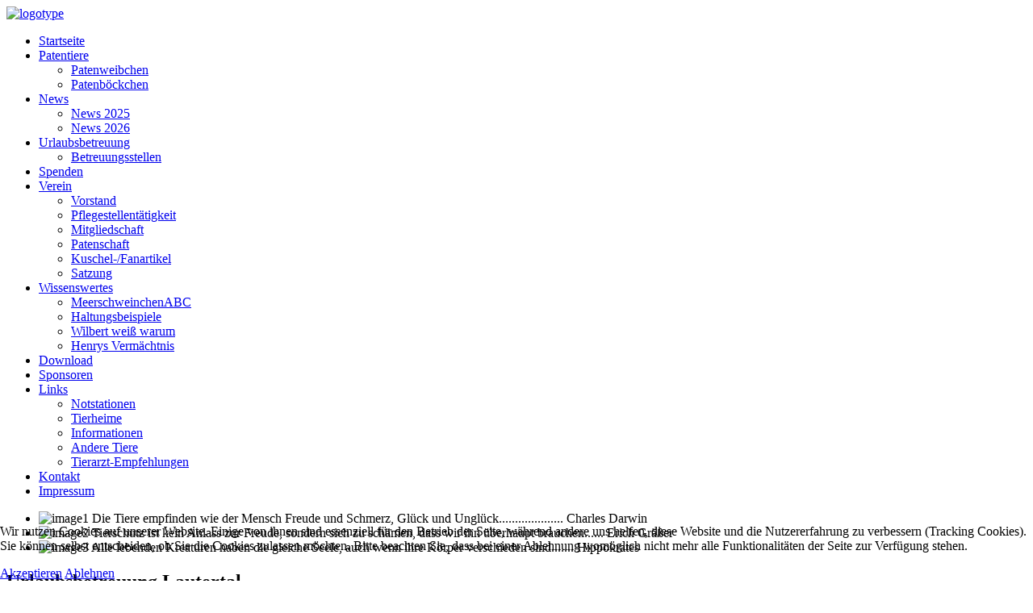

--- FILE ---
content_type: text/html; charset=utf-8
request_url: https://sos-meerschweinchen.de/index.php/urlaubsbetreuung/betreuungsstelllen/116-urlaubsbetreuung-lautertal
body_size: 5420
content:

<!DOCTYPE html PUBLIC "-//W3C//DTD XHTML 1.0 Strict//EN" "http://www.w3.org/TR/xhtml1/DTD/xhtml1-strict.dtd">
<html xmlns="http://www.w3.org/1999/xhtml">
	<head>
		<base href="https://sos-meerschweinchen.de/index.php/urlaubsbetreuung/betreuungsstelllen/116-urlaubsbetreuung-lautertal" />
	<meta http-equiv="content-type" content="text/html; charset=utf-8" />
	<meta name="rights" content="Meerschweinchen, Notstation, Tierschutzorganisation, Urlaubsbetreuung, Aufnahme, Vermittlung, Schutzgebühr, Schutzvertrag, Pflegestellen, Bock, Weibchen, Böckchen, Kastraten, Mannheim, Rhein-Neckar, Speyer, Biblis, Kleinkarlbach, Worms, Schweinchen, Schweine, Meerschweinchenhilfe, Meerschweinchenschutz, Notmeerschweinchen, Not, Tierschutz, Meeri, Meerie, Notfall, Nothilfe, Rheinland-Pfalz, Pfalz, Hessen, Baden-Württemberg, Ludwigshafen, Grünstadt, Frankfurt, Darmstadt, Kaiserlautern, Frankenthal, Abgabe, Schwetzingen, Tierheime, Eigenbauten, Ernährung, Nachwuchs, Pflege," />
	<meta name="description" content="Wir sind eine vom Veterinäramt geprüfte, tierheimähnliche Einrichtung. Wir bestehen aus mehreren ehrenamtlichen Pflegestellen und haben uns speziell den Meerschweinchen verschrieben, welche wir aufnehmen, pflegen und  in ein schönes dauerhaftes Zuhause vermitteln möchten. Bei uns leben Weibchen und kastrierte Böcke in vielen Altersstufen, Farben und Rassen. Wir vermitteln unsere Tiere mit Schutzvertrag und gegen Schutzgebühr.

Gerne beantworten wir alle Ihre Fragen rund um Haltung, Ernährung, Gesundheit und Pflege der Meerschweinchen.

Während Ihres Urlaubs nehmen wir Ihre kleinen Lieblinge auch gerne für diese Zeit in Betreuung.

Vermittlungsgebiet: regionale Vermittlung, im Umkreis um unsere Pflegestellen (Mannheim, Biblis, Kleinkarlbach, Worms, Speyer)" />
	<meta name="generator" content="Joomla! - Open Source Content Management" />
	<title>Urlaubsbetreuung Lautertal </title>
	<link href="/templates/darland_2px_bilderrahmen/favicon.ico" rel="shortcut icon" type="image/vnd.microsoft.icon" />
	<link href="/plugins/system/cookiehint/css/style.css?d2321f37d09efd8ecc9e7101aa5d63ab" rel="stylesheet" type="text/css" />
	<style type="text/css">
#redim-cookiehint-bottom {position: fixed; z-index: 99999; left: 0px; right: 0px; bottom: 0px; top: auto !important;}
	</style>
	<script type="application/json" class="joomla-script-options new">{"csrf.token":"5c0e7c14b4794f4837ec7ef5836aa9d3","system.paths":{"root":"","base":""}}</script>
	<script src="/media/system/js/mootools-core.js?d2321f37d09efd8ecc9e7101aa5d63ab" type="text/javascript"></script>
	<script src="/media/system/js/core.js?d2321f37d09efd8ecc9e7101aa5d63ab" type="text/javascript"></script>
	<script src="/media/jui/js/jquery.min.js?d2321f37d09efd8ecc9e7101aa5d63ab" type="text/javascript"></script>
	<script src="/media/jui/js/jquery-noconflict.js?d2321f37d09efd8ecc9e7101aa5d63ab" type="text/javascript"></script>
	<script src="/media/jui/js/jquery-migrate.min.js?d2321f37d09efd8ecc9e7101aa5d63ab" type="text/javascript"></script>
	<script src="/media/jui/js/bootstrap.min.js?d2321f37d09efd8ecc9e7101aa5d63ab" type="text/javascript"></script>
	<script src="/media/system/js/caption.js?d2321f37d09efd8ecc9e7101aa5d63ab" type="text/javascript"></script>
	<script src="/media/system/js/mootools-more.js?d2321f37d09efd8ecc9e7101aa5d63ab" type="text/javascript"></script>
	<script type="text/javascript">
jQuery(function($){ initTooltips(); $("body").on("subform-row-add", initTooltips); function initTooltips (event, container) { container = container || document;$(container).find(".hasTooltip").tooltip({"html": true,"container": "body"});} });jQuery(window).on('load',  function() {
				new JCaption('img.caption');
			});
	</script>
	<style type="text/css">.sige_cont_0 {width:215px;height:230px;float:left;display:inline-block;}
</style>
	<link rel="stylesheet" href="https://sos-meerschweinchen.de/plugins/content/sige/plugin_sige/sige.css" type="text/css" media="screen" />
<script type="text/javascript" src="https://sos-meerschweinchen.de/plugins/content/sige/plugin_sige/slimbox.js"></script>
<script type="text/javascript">
                                Slimbox.scanPage = function() {
                                    $$("a[rel^=lightbox]").slimbox({counterText: "Bild {x} von {y}"}, null, function(el) {
                                        return (this == el) || ((this.rel.length > 8) && (this.rel == el.rel));
                                    });
                                };
                                if (!/android|iphone|ipod|series60|symbian|windows ce|blackberry/i.test(navigator.userAgent)) {
                                    window.addEvent("domready", Slimbox.scanPage);
                                }
                                </script>
<link rel="stylesheet" href="https://sos-meerschweinchen.de/plugins/content/sige/plugin_sige/slimbox.css" type="text/css" media="screen" />

		
				
				
		<link rel="stylesheet" href="/templates/darland_2px_bilderrahmen/css/defaut.css" type="text/css" />
		<script type="text/javascript" src="/templates/darland_2px_bilderrahmen/js/scroll.js"></script>
		<script type="text/javascript" src="/templates/darland_2px_bilderrahmen/js/cufon-yui.js"></script>
        <script type="text/javascript" src="/templates/darland_2px_bilderrahmen/js/cufon-replace.js"></script>
        <script type="text/javascript" src="/templates/darland_2px_bilderrahmen/js/Helios_400.font.js"></script>
		<script type="text/javascript" src="/templates/darland_2px_bilderrahmen/js/BlackJack_400.font.js"></script>
		<script type="text/javascript" src="/templates/darland_2px_bilderrahmen/js/jquery.js"></script>
        <script type="text/javascript" src="/templates/darland_2px_bilderrahmen/js/superfish.js"></script>
        <script type="text/javascript" src="/templates/darland_2px_bilderrahmen/js/hover.js"></script>
		<script type="text/javascript" src="/templates/darland_2px_bilderrahmen/js/slideshow.js"></script>
		
	<script type="text/javascript">				
        $(document).ready(function() {
	    $(' .navigation ul  ').superfish({
		  delay:       800,                            
		  animation:   {opacity:'show',height:'show'},  
		  speed:       'normal',                          
		  autoArrows:  false,                           
		  dropShadows: false                            
	   });
	   });
    </script> 
	
	<script type="text/javascript">
	    $(document).ready(function() {
        $('#s3slider').s3Slider({
        timeOut: 6000 });
        }); 
    </script>
	
	</head>
<body>
    <div class="pagewidth">	    
		<div id="content">		    
		    <div class="content-main">			    
			    <div id="sitename">				    	             	   
				    <a href="/index.php"><img src="/templates/darland_2px_bilderrahmen/images/logo.png" width="238" height="113" alt="logotype" /></a>				            
				</div>
                     <div id="topmenu">
		                <div class="navigation">
                            <ul class="nav menu mod-list">
<li class="item-101 default"><a href="/index.php" >Startseite</a></li><li class="item-152 deeper parent"><a href="/index.php/patentiere" >Patentiere</a><ul class="nav-child unstyled small"><li class="item-153"><a href="/index.php/patentiere/patenweibchen" >Patenweibchen</a></li><li class="item-154"><a href="/index.php/patentiere/patenboeckchen" >Patenböckchen</a></li></ul></li><li class="item-112 deeper parent"><a href="/index.php/news" >News</a><ul class="nav-child unstyled small"><li class="item-184"><a href="/index.php/news/news-2025" >News 2025</a></li><li class="item-185"><a href="/index.php/news/news-2026" >News 2026</a></li></ul></li><li class="item-104 active deeper parent"><a href="/index.php/urlaubsbetreuung" >Urlaubsbetreuung</a><ul class="nav-child unstyled small"><li class="item-126 current active"><a href="/index.php/urlaubsbetreuung/betreuungsstelllen" >Betreuungsstellen</a></li></ul></li><li class="item-105"><a href="/index.php/spenden" >Spenden</a></li><li class="item-106 deeper parent"><a href="/index.php/verein" >Verein</a><ul class="nav-child unstyled small"><li class="item-142"><a href="/index.php/verein/vorstand" >Vorstand</a></li><li class="item-143"><a href="/index.php/verein/pflegestellentaetigkeit" >Pflegestellentätigkeit</a></li><li class="item-144"><a href="/index.php/verein/mitgliedschaft" >Mitgliedschaft</a></li><li class="item-145"><a href="/index.php/verein/patenschaft" >Patenschaft</a></li><li class="item-160"><a href="/index.php/verein/sos-kuschel-und-fanartikel" >Kuschel-/Fanartikel</a></li><li class="item-148"><a href="/index.php/verein/satzung" >Satzung</a></li></ul></li><li class="item-108 deeper parent"><a href="/index.php/wissenswertes" >Wissenswertes</a><ul class="nav-child unstyled small"><li class="item-157"><a href="/index.php/wissenswertes/wissenswertes-von-a-bis-z" >MeerschweinchenABC</a></li><li class="item-156"><a href="/index.php/wissenswertes/haltungsbeispiele" >Haltungsbeispiele</a></li><li class="item-158"><a href="/index.php/wissenswertes/wilbert-weiss-warum" >Wilbert weiß warum</a></li><li class="item-174"><a href="/index.php/wissenswertes/henrys-vermaechtnis" >Henrys Vermächtnis</a></li></ul></li><li class="item-109"><a href="/index.php/download" >Download</a></li><li class="item-111"><a href="/index.php/sponsoren" >Sponsoren</a></li><li class="item-113 deeper parent"><a href="/index.php/links" >Links</a><ul class="nav-child unstyled small"><li class="item-136"><a href="/index.php/links/notstationen" >Notstationen</a></li><li class="item-135"><a href="/index.php/links/tierheime" >Tierheime</a></li><li class="item-134"><a href="/index.php/links/informationen" >Informationen</a></li><li class="item-133"><a href="/index.php/links/andere-tiere" >Andere Tiere</a></li><li class="item-132"><a href="/index.php/links/tierarzt-empfehlungen" >Tierarzt-Empfehlungen</a></li></ul></li><li class="item-114"><a href="/index.php/kontakt" >Kontakt</a></li><li class="item-115"><a href="/index.php/impressum" >Impressum</a></li></ul>

                        </div>
			        </div>
					<div id="slide">
                        <div id="s3slider">
                            <ul id="s3sliderContent">
                                <li class="s3sliderImage">
								    <img src="/templates/darland_2px_bilderrahmen/images/slide1.jpg" alt="image1" />
                                       <span>Die Tiere empfinden wie der Mensch Freude und Schmerz, Glück und Unglück....................
            
Charles Darwin</span>
                                </li>
								
                                <li class="s3sliderImage">
                                    <img src="/templates/darland_2px_bilderrahmen/images/slide2.jpg" alt="image2" />
                                        <span>Tierschutz ist kein Anlass zur Freude, sondern sich zu schämen, dass wir ihn überhaupt brauchen......
Erich Gräßer</span>
                                </li>
								
								<li class="s3sliderImage">
                                    <img src="/templates/darland_2px_bilderrahmen/images/slide3.jpg" alt="image3" />
                                        <span>Alle lebenden Kreaturen haben die gleiche Seele, auch wenn ihre Körper verschieden sind.......
           
Hippokrates</span>
                                </li>
                                    <div class="clear s3sliderImage"></div>
                            </ul>
                        </div>
                    </div>
			</div>
								    <div class="content-main">
				        						 
						 <div id="main-full">
				            <div class="item-page" itemscope itemtype="https://schema.org/Article">
	<meta itemprop="inLanguage" content="de-DE" />
	
		
			<div class="page-header">
					<h2 itemprop="headline">
				Urlaubsbetreuung Lautertal 			</h2>
									</div>
					
		
						<dl class="article-info muted">

		
			<dt class="article-info-term">
									Details							</dt>

			
										<dd class="parent-category-name">
													Hauptkategorie: <span itemprop="genre">Urlaubsbetreuung</span>							</dd>			
			
			
			
		
					
			
						</dl>
	
	
		
								<div itemprop="articleBody">
		<div style="text-align: justify;">Ihre Kleinen werden in der Urlaubsbetreuungsstelle in einem 150er-Käfig liebevoll betreut.</div>
<p> </p>
<!-- Simple Image Gallery Extended - Plugin Joomla! 3.x - Kubik-Rubik Joomla! Extensions --><ul id="sige_0" class="sige"><li class="sige_cont_0"><span class="sige_thumb"><a href="https://sos-meerschweinchen.de/images/bilder/Vorstellung_Urlaubsbetreuung/Isi/isi_urlaub1.jpg" rel="lytebox.sig0" title="&lt;span class=&quot;sige_js_title&quot;&gt;isi_urlaub1&lt;/span&gt;" ><img alt="isi_urlaub1" title="isi_urlaub1" src="https://sos-meerschweinchen.de/images/bilder/Vorstellung_Urlaubsbetreuung/Isi/thumbs/isi_urlaub1.jpg" /></a></span></li><li class="sige_cont_0"><span class="sige_thumb"><a href="https://sos-meerschweinchen.de/images/bilder/Vorstellung_Urlaubsbetreuung/Isi/isi_urlaub3.jpg" rel="lytebox.sig0" title="&lt;span class=&quot;sige_js_title&quot;&gt;isi_urlaub3&lt;/span&gt;" ><img alt="isi_urlaub3" title="isi_urlaub3" src="https://sos-meerschweinchen.de/images/bilder/Vorstellung_Urlaubsbetreuung/Isi/thumbs/isi_urlaub3.jpg" /></a></span></li><li class="sige_cont_0"><span class="sige_thumb"><a href="https://sos-meerschweinchen.de/images/bilder/Vorstellung_Urlaubsbetreuung/Isi/isi_urlaub5.jpg" rel="lytebox.sig0" title="&lt;span class=&quot;sige_js_title&quot;&gt;isi_urlaub5&lt;/span&gt;" ><img alt="isi_urlaub5" title="isi_urlaub5" src="https://sos-meerschweinchen.de/images/bilder/Vorstellung_Urlaubsbetreuung/Isi/thumbs/isi_urlaub5.jpg" /></a></span></li></ul><span class="sige_clr"></span>
<hr />
<p> </p>	</div>

	
	<ul class="pager pagenav">
	<li class="previous">
		<a class="hasTooltip" title="Urlaubsbetreuung Lonsheim" aria-label="Vorheriger Beitrag: Urlaubsbetreuung Lonsheim" href="/index.php/urlaubsbetreuung/betreuungsstelllen/4949-urlaubsbetreuung-lonsheim" rel="prev">
			<span class="icon-chevron-left" aria-hidden="true"></span> <span aria-hidden="true">Zurück</span>		</a>
	</li>
</ul>
							</div>

			            </div>
					</div>
												    <div id="footer-bottom">
							    <div class="content-main">
								    <div class="ftb">
                                         Copyright&copy; 2026 SOS Meerschweinchen .&nbsp;design by globbers for <a target=" _blank"  href= "http://www.globbersthemes.com" >globbersthemes.com</a>
                                    </div>
									<div id="top">
                                        <div class="top_button">
                                            <a href="#" onclick="scrollToTop();return false;">
						                        <img src="/templates/darland_2px_bilderrahmen/images/top.png" width="30" height="30" alt="top" /></a>
                                        </div>
					                </div>
								</div>
							</div>          					
		</div>		
	</div>	
	

<div id="redim-cookiehint-bottom">   <div id="redim-cookiehint">     <div class="cookiecontent">   <p>Wir nutzen Cookies auf unserer Website. Einige von ihnen sind essenziell für den Betrieb der Seite, während andere uns helfen, diese Website und die Nutzererfahrung zu verbessern (Tracking Cookies). Sie können selbst entscheiden, ob Sie die Cookies zulassen möchten. Bitte beachten Sie, dass bei einer Ablehnung womöglich nicht mehr alle Funktionalitäten der Seite zur Verfügung stehen.</p>    </div>     <div class="cookiebuttons">        <a id="cookiehintsubmit" onclick="return cookiehintsubmit(this);" href="https://sos-meerschweinchen.de/index.php/urlaubsbetreuung/betreuungsstelllen/116-urlaubsbetreuung-lautertal?rCH=2"         class="btn">Akzeptieren</a>           <a id="cookiehintsubmitno" onclick="return cookiehintsubmitno(this);" href="https://sos-meerschweinchen.de/index.php/urlaubsbetreuung/betreuungsstelllen/116-urlaubsbetreuung-lautertal?rCH=-2"           class="btn">Ablehnen</a>          <div class="text-center" id="cookiehintinfo">                      </div>      </div>     <div class="clr"></div>   </div> </div>     <script type="text/javascript">       document.addEventListener("DOMContentLoaded", function(event) {         if (!navigator.cookieEnabled){           document.getElementById('redim-cookiehint-bottom').remove();         }       });       function cookiehintfadeOut(el) {         el.style.opacity = 1;         (function fade() {           if ((el.style.opacity -= .1) < 0) {             el.style.display = "none";           } else {             requestAnimationFrame(fade);           }         })();       }        function cookiehintsubmit(obj) {         document.cookie = 'reDimCookieHint=1; expires=Tue, 19 Jan 2027 23:59:59 GMT;57; path=/';         cookiehintfadeOut(document.getElementById('redim-cookiehint-bottom'));         return true;       }       function cookiehintsubmitno(obj) {         document.cookie = 'reDimCookieHint=-1; expires=0; path=/';         cookiehintfadeOut(document.getElementById('redim-cookiehint-bottom'));         return true;       }     </script>  
</body>
</html>
